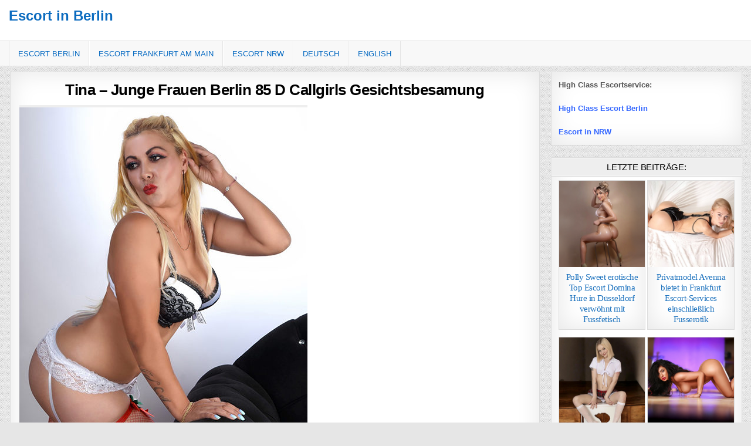

--- FILE ---
content_type: text/html; charset=UTF-8
request_url: https://www.escortin-berlin.com/junge-frauen-berlin-85-d-callgirls-gesichtsbesamung/
body_size: 12695
content:
<!DOCTYPE html>
<html lang="de-DE" class="no-js">
<head>
<meta charset="UTF-8">
<meta name="viewport" content="width=device-width, initial-scale=1, maximum-scale=1">

<!-- Suchmaschinen-Optimierung durch Rank Math PRO - https://rankmath.com/ -->
<title>Tina - Junge Frauen Berlin 85 D Callgirls Gesichtsbesamung - Escort in Berlin</title>
<meta name="description" content="Top Callgirls stellen sich hier vor. Escort Model - Tina - Junge Frauen Berlin 85 D Callgirls Gesichtsbesamung. Bestellen Sie sich in Berlin ein Sex"/>
<meta name="robots" content="follow, index, max-snippet:-1, max-video-preview:-1, max-image-preview:large"/>
<link rel="canonical" href="https://www.escortin-berlin.com/junge-frauen-berlin-85-d-callgirls-gesichtsbesamung/" />
<!-- /Rank Math WordPress SEO Plugin -->

<style id='wp-img-auto-sizes-contain-inline-css' type='text/css'>
img:is([sizes=auto i],[sizes^="auto," i]){contain-intrinsic-size:3000px 1500px}
/*# sourceURL=wp-img-auto-sizes-contain-inline-css */
</style>
<link rel='stylesheet' id='wpml-legacy-horizontal-list-0-css' href='https://www.escortin-berlin.com/wp-content/plugins/sitepress-multilingual-cms/templates/language-switchers/legacy-list-horizontal/style.min.css?ver=1' type='text/css' media='all' />
<style id='wpml-legacy-horizontal-list-0-inline-css' type='text/css'>
.wpml-ls-statics-shortcode_actions, .wpml-ls-statics-shortcode_actions .wpml-ls-sub-menu, .wpml-ls-statics-shortcode_actions a {border-color:#cdcdcd;}.wpml-ls-statics-shortcode_actions a, .wpml-ls-statics-shortcode_actions .wpml-ls-sub-menu a, .wpml-ls-statics-shortcode_actions .wpml-ls-sub-menu a:link, .wpml-ls-statics-shortcode_actions li:not(.wpml-ls-current-language) .wpml-ls-link, .wpml-ls-statics-shortcode_actions li:not(.wpml-ls-current-language) .wpml-ls-link:link {color:#444444;background-color:#ffffff;}.wpml-ls-statics-shortcode_actions .wpml-ls-sub-menu a:hover,.wpml-ls-statics-shortcode_actions .wpml-ls-sub-menu a:focus, .wpml-ls-statics-shortcode_actions .wpml-ls-sub-menu a:link:hover, .wpml-ls-statics-shortcode_actions .wpml-ls-sub-menu a:link:focus {color:#000000;background-color:#eeeeee;}.wpml-ls-statics-shortcode_actions .wpml-ls-current-language > a {color:#444444;background-color:#ffffff;}.wpml-ls-statics-shortcode_actions .wpml-ls-current-language:hover>a, .wpml-ls-statics-shortcode_actions .wpml-ls-current-language>a:focus {color:#000000;background-color:#eeeeee;}
/*# sourceURL=wpml-legacy-horizontal-list-0-inline-css */
</style>
<link rel='stylesheet' id='wpml-menu-item-0-css' href='https://www.escortin-berlin.com/wp-content/plugins/sitepress-multilingual-cms/templates/language-switchers/menu-item/style.min.css?ver=1' type='text/css' media='all' />
<link rel='stylesheet' id='cutewp-maincss-css' href='https://www.escortin-berlin.com/wp-content/themes/cutewp-pro/style.css' type='text/css' media='all' />
<link rel='stylesheet' id='font-awesome-css' href='https://www.escortin-berlin.com/wp-content/themes/cutewp-pro/assets/css/font-awesome.min.css' type='text/css' media='all' />
<script type="text/javascript" src="https://www.escortin-berlin.com/wp-includes/js/jquery/jquery.min.js?ver=3.7.1" id="jquery-core-js"></script>
<script type="text/javascript" src="https://www.escortin-berlin.com/wp-includes/js/jquery/jquery-migrate.min.js?ver=3.4.1" id="jquery-migrate-js"></script>
<script type="text/javascript" src="https://www.escortin-berlin.com/wp-content/plugins/wp-hide-post/public/js/wp-hide-post-public.js?ver=2.0.10" id="wp-hide-post-js"></script>
<link rel="EditURI" type="application/rsd+xml" title="RSD" href="https://www.escortin-berlin.com/xmlrpc.php?rsd" />
<link rel='shortlink' href='https://www.escortin-berlin.com/?p=19718' />
<meta name="generator" content="WPML ver:4.8.6 stt:1,3;" />
    <style type="text/css">
    body{font-family:;font-size:13px;font-weight:;font-style:;line-height:;}

    h1{font-size:;font-weight:;font-style:;}
    h2{font-size:;font-weight:;font-style:;}
    h3{font-size:;font-weight:;font-style:;}
    h4{font-size:;font-weight:;font-style:;}
    h5{font-size:;font-weight:;font-style:;}
    h6{font-size:;font-weight:;font-style:;}
    h1,h2,h3,h4,h5,h6{font-family:Arial,"Helvetica Neue",Helvetica,sans-serif;line-height:;}

    .cutewp-secondary-nav-menu a{font-family:;font-size:;font-weight:;font-style:;}

    .cutewp-site-title{font-family:Arial,"Helvetica Neue",Helvetica,sans-serif;font-size:;font-weight:;font-style:;line-height: !important;}
    .cutewp-site-description{font-family:;font-size:;font-weight:;font-style:;line-height: !important;}

    .cutewp-nav-primary-menu a{font-family:;font-size:;font-weight:;font-style:;}

    .cutewp-trending-news{font-family:;font-size:;font-weight:;font-style:normal;}

    .entry-title{font-family:Arial,"Helvetica Neue",Helvetica,sans-serif;font-size:;font-weight:;font-style:;line-height:;}

    .cutewp-posts-heading,.cutewp-sidebar-widget-areas .widget .cutewp-widget-title,.cutewp-featured-posts-area .widget .cutewp-widget-title{font-family:;font-size:;font-weight:;font-style:;line-height:;}

    #cutewp-footer-blocks .widget .cutewp-widget-title{font-family:;font-size:;font-weight:;font-style:;line-height:;}

    .cutewp-list-post .cutewp-list-post-title{font-family:;font-size:;font-weight:;font-style:;line-height:;}

    .cutewp-related-posts-wrap h4,.cutewp-grid-post .cutewp-grid-post-title{font-family:'Cairo';font-size:15px;font-weight:;font-style:;line-height:;}

    .cutewp-grid-post-categories a{font-family:;font-size:;font-weight:;font-style:;}

    .cutewp-entry-meta-single,.cutewp-list-post-footer,.cutewp-grid-post-footer{font-family:;font-size:;font-weight:;font-style:;}
    </style>
        <style type="text/css">
        
        body,button,input,select,textarea{color:#555555}
            a{color:#666666}
            a:hover{color:#000000}
        
                    
                .cutewp-secondary-nav-menu a{color:#666666}
    @media only screen and (max-width: 1112px) {
    .cutewp-secondary-nav-menu.cutewp-secondary-responsive-menu > .menu-item-has-children:before,.cutewp-secondary-nav-menu.cutewp-secondary-responsive-menu > .page_item_has_children:before{color:#666666}
    .cutewp-secondary-nav-menu.cutewp-secondary-responsive-menu .cutewp-secondary-menu-open.menu-item-has-children:before,.cutewp-secondary-nav-menu.cutewp-secondary-responsive-menu .cutewp-secondary-menu-open.page_item_has_children:before{color:#666666}
    }
            .cutewp-secondary-nav-menu a:hover,.cutewp-secondary-nav-menu .current-menu-item > a,.cutewp-secondary-nav-menu .sub-menu .current-menu-item > a:hover,.cutewp-secondary-nav-menu .current_page_item > a,.cutewp-secondary-nav-menu .children .current_page_item > a:hover{color:#000000}
    .cutewp-secondary-nav-menu .sub-menu .current-menu-item > a,.cutewp-secondary-nav-menu .children .current_page_item > a{color:#000000}
                        .cutewp-secondary-responsive-menu-icon::before{color: #000000}
    
    
        .cutewp-nav-primary{background:#f8f8f8}
            .cutewp-nav-primary{border-top:1px solid #e5e5e5}
            .cutewp-nav-primary{border-bottom:1px solid #dddddd}
            .cutewp-nav-primary-menu a{color:#0066bf}
    @media only screen and (max-width: 1112px) {
    .cutewp-nav-primary-menu.cutewp-primary-responsive-menu > .menu-item-has-children:before,.cutewp-nav-primary-menu.cutewp-primary-responsive-menu > .page_item_has_children:before{color:#0066bf}
    .cutewp-nav-primary-menu.cutewp-primary-responsive-menu .cutewp-primary-menu-open.menu-item-has-children:before,.cutewp-nav-primary-menu.cutewp-primary-responsive-menu .cutewp-primary-menu-open.page_item_has_children:before{color:#0066bf}
    }
                .cutewp-nav-primary-menu a:hover,.cutewp-nav-primary-menu .current-menu-item > a,.cutewp-nav-primary-menu .sub-menu .current-menu-item > a:hover,.cutewp-nav-primary-menu .current_page_item > a,.cutewp-nav-primary-menu .children .current_page_item > a:hover{color:#7c7c7c}
    .cutewp-nav-primary-menu .sub-menu .current-menu-item > a,.cutewp-nav-primary-menu .children .current_page_item > a{color:#7c7c7c}
                .cutewp-nav-primary-menu .sub-menu,.cutewp-nav-primary-menu .children{background:#f5f5f5}
                .cutewp-nav-primary-menu .sub-menu a,.cutewp-nav-primary-menu .children a{border:1px solid #e5e5e5;border-top:none;}
    .cutewp-nav-primary-menu .sub-menu li:first-child a,.cutewp-nav-primary-menu .children li:first-child a{border-top:1px solid #e5e5e5;}
    .cutewp-nav-primary-menu > li > a{border-right:1px solid #e5e5e5;}
    .cutewp-nav-primary-menu > li:first-child > a{border-left:1px solid #e5e5e5;}
            .cutewp-primary-responsive-menu-icon::before{color: #000000}
    
        .cutewp-bottom-social-bar{background: #222222;}
    
                .cutewp-trending-news-title{background: #333333;}
    span.cutewp-trending-news-item-date{background: #333333;}
            
        
                                .cutewp-grid-post .cutewp-grid-post-title,.cutewp-grid-post .cutewp-grid-post-title a{color:#1e73be !important;}
        
        
                
                            
                
            
                
                                    
            
            </style>
        <style type="text/css">
            .cutewp-site-title, .cutewp-site-title a, .cutewp-site-description {color: #0b6bbf;}
        </style>
    <style type="text/css" id="custom-background-css">
body.custom-background { background-image: url("https://www.escortin-berlin.com/wp-content/themes/cutewp-pro/assets/images/background.png"); background-position: left top; background-size: auto; background-repeat: repeat; background-attachment: fixed; }
</style>
	    <style id="hover-dropdown-safari-fix">
      /* Basierend auf: nav .menu > li > .sub-menu */
      nav .menu > li { position: relative; }

      nav .menu > li > .sub-menu{
        position: absolute;
        left: 0;
        top: 100%;
        opacity: 0;
        visibility: hidden;
        transform: translateY(8px);
        transition: opacity .15s ease, transform .15s ease, visibility 0s linear .15s;
        z-index: 9999;
        pointer-events: none; /* verhindert Hover-Lücken in Safari */
        -webkit-backface-visibility: hidden;
        will-change: opacity, transform;
      }

      /* Anzeigen per Hover, Tastatur und via JS-Fallback (.is-open) */
      nav .menu > li:hover > .sub-menu,
      nav .menu > li:focus-within > .sub-menu,
      nav .menu > li.is-open > .sub-menu{
        opacity: 1;
        visibility: visible;
        transform: translateY(0);
        transition-delay: 0s;
        pointer-events: auto;
      }

      /* Nichts abschneiden */
      nav,
      nav .menu{ overflow: visible !important; }

      /* Hauptlinks über dem Dropdown halten (gegen Flicker) */
      nav .menu > li > a{ position: relative; z-index: 10000; }

      /* Safari Stacking/Flicker minimieren */
      nav .sub-menu{ transform: translateZ(0); }
    </style>
    		<style type="text/css" id="wp-custom-css">
			/* Menü-Lücke zwischen Hauptmenü und Dropdown reduzieren */
.cutewp-nav-primary-menu > li:hover > .sub-menu {
  top: 100%;
  margin-top: -1px;  /* falls nötig, auf -2px erhöhen */
}

.cutewp-nav-primary-menu > li > a {
  padding-bottom: 14px; /* ggf. anpassen, z.B. 13px oder 15px */
}

/* Schatten oder Linie unter dem Menü entfernen */
.cutewp-nav-primary {
  box-shadow: none;
  border-bottom: none;
}



html, body, .site, .wrapper, #page {
    opacity: 1 !important;
    transition: none !important;
    animation: none !important;
}



.sidebar-posts-grid {
    display: grid;
    grid-template-columns: repeat(2, 1fr);
    gap: 10px;
}

.sidebar-post-item img {
    width: 100%;
    height: auto;
    display: block;
}

.sidebar-post-title {
    font-size: inherit;
    font-family: inherit;
    font-weight: inherit;
    color: inherit;
    line-height: inherit;
    margin-top: 5px;
}
		</style>
		<meta name="generator" content="WP Rocket 3.20.2" data-wpr-features="wpr_desktop" /></head>

<body class="wp-singular post-template-default single single-post postid-19718 single-format-standard custom-background wp-theme-cutewp-pro cutewp-animated cutewp-fadein cutewp-group-blog cutewp-layout-c-s1 cutewp-no-bottom-widgets" id="cutewp-site-body" itemscope="itemscope" itemtype="http://schema.org/WebPage">



<div data-rocket-location-hash="0519706dfb8d33bfdbc451be80c6e355" class="cutewp-container" id="cutewp-header" itemscope="itemscope" itemtype="http://schema.org/WPHeader" role="banner">
<div data-rocket-location-hash="2ce48de727da9cde00b793b48d6f10e2" class="cutewp-head-content clearfix" id="cutewp-head-content">


<div data-rocket-location-hash="b04c642ff3502f93e083848c0e45c6ed" class="cutewp-outer-wrapper">
<div class="cutewp-header-inside clearfix">

<div id="cutewp-logo">
    <div class="site-branding">
      <h1 class="cutewp-site-title"><a href="https://www.escortin-berlin.com/" rel="home">Escort in Berlin</a></h1>
      <p class="cutewp-site-description"></p>
    </div>
</div><!--/#cutewp-logo -->

<div class="cutewp-header-banner">
</div><!--/.cutewp-header-banner -->

</div>
</div>

</div><!--/#cutewp-head-content -->
</div><!--/#cutewp-header -->

<div data-rocket-location-hash="f8bc5a3fb4faa97e973e1aad93fbdbf3" class="cutewp-container cutewp-primary-menu-container clearfix">
<div data-rocket-location-hash="2dfb514ec8e5549154cf7d43a921c0a7" class="cutewp-primary-menu-container-inside clearfix">
<nav class="cutewp-nav-primary" id="cutewp-primary-navigation" itemscope="itemscope" itemtype="http://schema.org/SiteNavigationElement" role="navigation">
<div data-rocket-location-hash="3fb8bd183591b650fa575dfef4a7605c" class="cutewp-outer-wrapper">
<div class="menu-hauptnavi-container"><ul id="cutewp-menu-primary-navigation" class="cutewp-nav-primary-menu cutewp-menu-primary"><li id="menu-item-7858" class="menu-item menu-item-type-custom menu-item-object-custom menu-item-home menu-item-7858"><a href="https://www.escortin-berlin.com">Escort Berlin</a></li>
<li id="menu-item-59786" class="menu-item menu-item-type-taxonomy menu-item-object-category menu-item-59786"><a href="https://www.escortin-berlin.com/category/frankfurt/">Escort Frankfurt am Main</a></li>
<li id="menu-item-59785" class="menu-item menu-item-type-taxonomy menu-item-object-category menu-item-has-children menu-item-59785"><a href="https://www.escortin-berlin.com/category/nrw/">Escort NRW</a>
<ul class="sub-menu">
	<li id="menu-item-59770" class="menu-item menu-item-type-taxonomy menu-item-object-category menu-item-59770"><a href="https://www.escortin-berlin.com/category/bochum/" title="Callgirls in BOCHUM">BOCHUM</a></li>
	<li id="menu-item-59771" class="menu-item menu-item-type-taxonomy menu-item-object-category menu-item-59771"><a href="https://www.escortin-berlin.com/category/bonn/" title="Callgirls in BONN">BONN</a></li>
	<li id="menu-item-59772" class="menu-item menu-item-type-taxonomy menu-item-object-category menu-item-59772"><a href="https://www.escortin-berlin.com/category/dortmund/" title="Callgirls in DORTMUND">DORTMUND</a></li>
	<li id="menu-item-59773" class="menu-item menu-item-type-taxonomy menu-item-object-category menu-item-59773"><a href="https://www.escortin-berlin.com/category/duisburg/" title="Callgirls in DUISBURG">DUISBURG</a></li>
	<li id="menu-item-59774" class="menu-item menu-item-type-taxonomy menu-item-object-category menu-item-59774"><a href="https://www.escortin-berlin.com/category/duesseldorf/" title="Callgirls in DÜSSELDORF">DÜSSELDORF</a></li>
	<li id="menu-item-59775" class="menu-item menu-item-type-taxonomy menu-item-object-category menu-item-59775"><a href="https://www.escortin-berlin.com/category/essen/" title="Callgirls in ESSEN">ESSEN</a></li>
	<li id="menu-item-59776" class="menu-item menu-item-type-taxonomy menu-item-object-category menu-item-59776"><a href="https://www.escortin-berlin.com/category/gelsenkirchen/" title="Callgirls in GELSENKIRCHEN">GELSENKIRCHEN</a></li>
	<li id="menu-item-59777" class="menu-item menu-item-type-taxonomy menu-item-object-category menu-item-59777"><a href="https://www.escortin-berlin.com/category/hagen/" title="Callgirls in HAGEN">HAGEN</a></li>
	<li id="menu-item-59778" class="menu-item menu-item-type-taxonomy menu-item-object-category menu-item-59778"><a href="https://www.escortin-berlin.com/category/koeln/" title="Callgirls in KÖLN">KÖLN</a></li>
	<li id="menu-item-59779" class="menu-item menu-item-type-taxonomy menu-item-object-category menu-item-59779"><a href="https://www.escortin-berlin.com/category/krefeld/" title="Callgirls in KREFELD">KREFELD</a></li>
	<li id="menu-item-59780" class="menu-item menu-item-type-taxonomy menu-item-object-category menu-item-59780"><a href="https://www.escortin-berlin.com/category/leverkusen/" title="Callgirls in LEVERKUSEN">LEVERKUSEN</a></li>
	<li id="menu-item-59781" class="menu-item menu-item-type-taxonomy menu-item-object-category menu-item-59781"><a href="https://www.escortin-berlin.com/category/moenchengladbach/" title="Callgirls in MÖNCHENGLADBACH">MÖNCHENGLADBACH</a></li>
	<li id="menu-item-59782" class="menu-item menu-item-type-taxonomy menu-item-object-category menu-item-59782"><a href="https://www.escortin-berlin.com/category/muelheim/" title="Callgirls in MÜLHEIM">MÜLHEIM</a></li>
	<li id="menu-item-59783" class="menu-item menu-item-type-taxonomy menu-item-object-category menu-item-59783"><a href="https://www.escortin-berlin.com/category/oberhausen/" title="Callgirls in OBERHAUSEN">OBERHAUSEN</a></li>
	<li id="menu-item-59784" class="menu-item menu-item-type-taxonomy menu-item-object-category menu-item-59784"><a href="https://www.escortin-berlin.com/category/wuppertal/" title="Callgirls in WUPPERTAL">WUPPERTAL</a></li>
</ul>
</li>
<li id="menu-item-wpml-ls-237-de" class="menu-item-language menu-item-language-current menu-item wpml-ls-slot-237 wpml-ls-item wpml-ls-item-de wpml-ls-current-language wpml-ls-menu-item wpml-ls-first-item menu-item-type-wpml_ls_menu_item menu-item-object-wpml_ls_menu_item menu-item-wpml-ls-237-de"><a href="https://www.escortin-berlin.com/junge-frauen-berlin-85-d-callgirls-gesichtsbesamung/" role="menuitem"><span class="wpml-ls-native" lang="de">Deutsch</span></a></li>
<li id="menu-item-wpml-ls-237-en" class="menu-item-language menu-item wpml-ls-slot-237 wpml-ls-item wpml-ls-item-en wpml-ls-menu-item wpml-ls-last-item menu-item-type-wpml_ls_menu_item menu-item-object-wpml_ls_menu_item menu-item-wpml-ls-237-en"><a href="https://www.escortin-berlin.com/en/young-women-berlin-85-d-call-girls-facial-insemination/" title="Zu English wechseln" aria-label="Zu English wechseln" role="menuitem"><span class="wpml-ls-native" lang="en">English</span></a></li>
</ul></div>
</div>
</nav>
<div data-rocket-location-hash="1636c0e12ef862e6f4905fd3f192814a" id="cutewp-search-overlay-wrap" class="cutewp-search-overlay">
  <span class="cutewp-search-closebtn" title="Close Search">&#xD7;</span>
  <div class="cutewp-search-overlay-content">
    
<form role="search" method="get" class="cutewp-search-form" action="https://www.escortin-berlin.com/">
<label>
    <span class="screen-reader-text">Search for:</span>
    <input type="search" class="cutewp-search-field" placeholder="Search &hellip;" value="" name="s" />
</label>
<input type="submit" class="cutewp-search-submit" value="Search" />
</form>  </div>
</div>
</div>
</div>

<div data-rocket-location-hash="f84f540fd428bdc2852e06076349ac8a" class="cutewp-outer-wrapper">


</div>

<div data-rocket-location-hash="5e66968d0c301e21872b454aeceea0ff" class="cutewp-outer-wrapper">
<div data-rocket-location-hash="326aa4170e3e913a63481d540217efc7" class="cutewp-container clearfix" id="cutewp-wrapper">
<div data-rocket-location-hash="1001a5b61ff99cac291c4308958ba078" class="cutewp-content-wrapper clearfix" id="cutewp-content-wrapper">
<div class="cutewp-main-wrapper clearfix" id="cutewp-main-wrapper" itemscope="itemscope" itemtype="http://schema.org/Blog" role="main">
<div class="theiaStickySidebar">
<div class="cutewp-main-wrapper-inside clearfix">




<div class="cutewp-posts-wrapper" id="cutewp-posts-wrapper">


    
<article id="post-19718" class="cutewp-post-singular cutewp-box post-19718 post type-post status-publish format-standard has-post-thumbnail hentry category-affaere category-alle-staedte category-berlin category-frau category-fusserotik category-girls category-ladie category-leidenschaft category-lust category-massage category-oel-massage category-strip wpcat-506-id wpcat-1-id wpcat-909-id wpcat-349-id wpcat-484-id wpcat-389-id wpcat-494-id wpcat-354-id wpcat-372-id wpcat-421-id wpcat-542-id wpcat-450-id">

    <header class="entry-header">
        
        <h1 class="post-title entry-title"><a href="https://www.escortin-berlin.com/junge-frauen-berlin-85-d-callgirls-gesichtsbesamung/" rel="bookmark">Tina &#8211; Junge Frauen Berlin 85 D Callgirls Gesichtsbesamung</a></h1>
                </header><!-- .entry-header -->

    <div class="entry-content clearfix">
            <figure id="attachment_19720" aria-describedby="caption-attachment-19720" style="width: 491px" class="wp-caption alignnone"><img fetchpriority="high" decoding="async" class="wp-image-19720 size-full" title="Tina - Junge Frauen Berlin 85 D Callgirls Gesichtsbesamung" src="https://www.escortin-berlin.com/wp-content/uploads/Tina-Berlin-200909-f-e1599750038720.jpg" alt="Tina - Junge Frauen Berlin 85 D Callgirls Gesichtsbesamung" width="491" height="673" /><figcaption id="caption-attachment-19720" class="wp-caption-text">Tina &#8211; Junge Frauen Berlin 85 D Callgirls Gesichtsbesamung</figcaption></figure>
<p>Nimm mich und begehre mich. Ich schnappe Dich und nehme Dich mit in meine schöne Escort Welt, Du wirst einfach nur staunen wie schön es dort ist. Keine Arbeit, nur Vergnügen, Leidenschaft und Lust. Je nach Bedarf kannst Du mich für viele Stunden buchen, mich und meine Liebeskünste. Ich kann alles, was Du magst, sei Dein Wunsch auch noch so ausgefallen. Da ich meine Escort Arbeit liebe, treibe ich es gern mit Dir. Ich werde Dich verzaubern und Dich lieben, solange Du willst.</p>
<p>WhatsApp:<a href="https://wa.me/+491788420859" target="_blank" rel="noopener"> 0151 24 83 17 45</a></p>
<p><strong>Tel.: <a href="tel:+491788420859">0151 24 83 17 45</a></strong></p>
<p><span style="color: #0000ff;"><strong><a href="https://www.escort--berlin.com" target="_blank" rel="noopener noreferrer"><span style="color: #0000ff;">www.escort&#8211;berlin.com</span></a></strong></span></p>
<h5><span style="color: #ff0000;"><strong>Beschreibung</strong></span></h5>
<p>Alter: 22<br />
BH-Größe: 85 D<br />
Konfektion: 36<br />
Grösse: 165<br />
Haarfarbe: Blond<br />
Behaarung: Unbehaart<br />
Herkunft: Ungarn<br />
Spricht: Deutsch und Englisch</p>
<p><span style="color: #ff0000;"><strong>Service gegen Aufpreis<br />
</strong></span><br />
Natursekt: 10 €<br />
Vibratorspiele (aktiv): 10 €<br />
Vibratorspiele (passiv): 10 €<br />
Lesbische Spiele: 20 €<br />
Striptease: 10 €<br />
Spezielle Öl-Massage: 15 €<br />
Körperbesamung: 10 €<br />
Gesichtsbesamung: 20 €<br />
Männerüberschuss je 30 min. 1 Mann: 60 €<br />
Zungenküsse bei Sympathie: 10 €<br />
Fusserotik: 10 €<br />
Lack/Leder: 10 €<br />
Latex/Gummi: 10 €<br />
Umschnalldildo: 10 €</p>
    </div><!-- .entry-content -->

    <footer class="entry-footer">
                    </footer><!-- .entry-footer -->

    
    
</article>
    
	<nav class="navigation post-navigation" aria-label="Beiträge">
		<h2 class="screen-reader-text">Beitrags-Navigation</h2>
		<div class="nav-links"><div class="nav-previous"><a href="https://www.escortin-berlin.com/freizeithuren-berlin-24-jahre-affaere-natursekt/" rel="prev">&larr; Liljana &#8211; Freizeithuren Berlin 24 Jahre Affäre Natursekt</a></div><div class="nav-next"><a href="https://www.escortin-berlin.com/blondine-frankfurt-85-d-traumfrau-anal/" rel="next">Nadine &#8211; Blondine Frankfurt 85 D Traumfrau Anal &rarr;</a></div></div>
	</nav>
    <div class="cutewp-featured-posts-area clearfix">
        </div>

    
<div class="clear"></div>

</div><!--/#cutewp-posts-wrapper -->




</div>
</div>
</div><!-- /#cutewp-main-wrapper -->




<div class="cutewp-sidebar-one-wrapper cutewp-sidebar-widget-areas clearfix" id="cutewp-sidebar-one-wrapper" itemscope="itemscope" itemtype="http://schema.org/WPSideBar" role="complementary">
<div class="theiaStickySidebar">
<div class="cutewp-sidebar-one-wrapper-inside clearfix">

<div id="custom_html-2" class="widget_text cutewp-side-widget cutewp-box widget widget_custom_html"><div class="textwidget custom-html-widget"><strong>High Class Escortservice:</strong>
<br><br>
<a href="https://www.topescortmodelle.com/"><span style="color: #3366ff;"><strong>High Class Escort Berlin</strong></span></a>
<br><br>
<a href="https://www.nrwescortmodelle.com/"><span style="color: #3366ff;"><strong>Escort in NRW</strong></span></a>
</div></div><div id="cutewp-featured-posts-widget-two-id-2" class="cutewp-side-widget cutewp-box widget cutewp-featured-posts-widget-two"><h2 class="cutewp-widget-title"><span>Letzte Beiträge:</span></h2>
        <div class="cutewp-grid-posts">
        <div class="cutewp-col-sizer cutewp-2-col-sizer"></div>
        <div class="cutewp-col-gutter cutewp-2-col-gutter"></div>
                <div class="cutewp-grid-post cutewp-2-col">
        <div class="cutewp-grid-post-inside">

                                    <div class="cutewp-grid-post-thumbnail">
                <a href="https://www.escortin-berlin.com/polly-sweet-erotische-top-escort-domina-hure-in-duesseldorf-verwoehnt-mit-fussfetisch/" title="Polly Sweet erotische Top Escort Domina Hure in Düsseldorf verwöhnt mit Fussfetisch"><img width="300" height="300" src="https://www.escortin-berlin.com/wp-content/uploads/Polly-Sweet-erotische-Top-Escort-Domina-Hure-in-Duesseldorf-verwoehnt-mit-Fussfetisch.jpg" class="cutewp-grid-post-thumbnail-img wp-post-image" alt="Polly Sweet erotische Top Escort Domina Hure in Düsseldorf verwöhnt mit Fussfetisch" title="Polly Sweet erotische Top Escort Domina Hure in Düsseldorf verwöhnt mit Fussfetisch" decoding="async" loading="lazy" srcset="https://www.escortin-berlin.com/wp-content/uploads/Polly-Sweet-erotische-Top-Escort-Domina-Hure-in-Duesseldorf-verwoehnt-mit-Fussfetisch.jpg 300w, https://www.escortin-berlin.com/wp-content/uploads/Polly-Sweet-erotische-Top-Escort-Domina-Hure-in-Duesseldorf-verwoehnt-mit-Fussfetisch-150x150.jpg 150w, https://www.escortin-berlin.com/wp-content/uploads/Polly-Sweet-erotische-Top-Escort-Domina-Hure-in-Duesseldorf-verwoehnt-mit-Fussfetisch-100x100.jpg 100w" sizes="auto, (max-width: 300px) 100vw, 300px" /></a>
                                            </div>
                        
            <div class="cutewp-grid-post-details">
            <h3 class="cutewp-grid-post-title"><a href="https://www.escortin-berlin.com/polly-sweet-erotische-top-escort-domina-hure-in-duesseldorf-verwoehnt-mit-fussfetisch/" rel="bookmark" title="Polly Sweet erotische Top Escort Domina Hure in Düsseldorf verwöhnt mit Fussfetisch">Polly Sweet erotische Top Escort Domina Hure in Düsseldorf verwöhnt mit Fussfetisch</a></h3>
                                    </div>

        </div>
        </div>
                <div class="cutewp-grid-post cutewp-2-col">
        <div class="cutewp-grid-post-inside">

                                    <div class="cutewp-grid-post-thumbnail">
                <a href="https://www.escortin-berlin.com/privatmodel-avenna-bietet-in-frankfurt-escort-services-einschliesslich-fusserotik/" title="Privatmodel Avenna bietet in Frankfurt Escort-Services einschließlich Fusserotik"><img width="300" height="300" src="https://www.escortin-berlin.com/wp-content/uploads/Privatmodel-Avenna-bietet-in-Frankfurt-Escort-Services-einschliesslich-Fusserotik.jpg" class="cutewp-grid-post-thumbnail-img wp-post-image" alt="Privatmodel Avenna bietet in Frankfurt Escort-Services einschließlich Fusserotik" title="Privatmodel Avenna bietet in Frankfurt Escort-Services einschließlich Fusserotik" decoding="async" loading="lazy" srcset="https://www.escortin-berlin.com/wp-content/uploads/Privatmodel-Avenna-bietet-in-Frankfurt-Escort-Services-einschliesslich-Fusserotik.jpg 300w, https://www.escortin-berlin.com/wp-content/uploads/Privatmodel-Avenna-bietet-in-Frankfurt-Escort-Services-einschliesslich-Fusserotik-150x150.jpg 150w, https://www.escortin-berlin.com/wp-content/uploads/Privatmodel-Avenna-bietet-in-Frankfurt-Escort-Services-einschliesslich-Fusserotik-100x100.jpg 100w" sizes="auto, (max-width: 300px) 100vw, 300px" /></a>
                                            </div>
                        
            <div class="cutewp-grid-post-details">
            <h3 class="cutewp-grid-post-title"><a href="https://www.escortin-berlin.com/privatmodel-avenna-bietet-in-frankfurt-escort-services-einschliesslich-fusserotik/" rel="bookmark" title="Privatmodel Avenna bietet in Frankfurt Escort-Services einschließlich Fusserotik">Privatmodel Avenna bietet in Frankfurt Escort-Services einschließlich Fusserotik</a></h3>
                                    </div>

        </div>
        </div>
                <div class="cutewp-grid-post cutewp-2-col">
        <div class="cutewp-grid-post-inside">

                                    <div class="cutewp-grid-post-thumbnail">
                <a href="https://www.escortin-berlin.com/blonde-escort-mieha-spielt-in-bonn-high-class-rollenspiele-spezial/" title="Blonde Escort Mieha spielt in Bonn High Class Rollenspiele Spezial"><img width="300" height="300" src="https://www.escortin-berlin.com/wp-content/uploads/Blonde-Escort-Mieha-spielt-in-Bonn-High-Class-Rollenspiele-Spezial.jpg" class="cutewp-grid-post-thumbnail-img wp-post-image" alt="Blonde Escort Mieha spielt in Bonn High Class Rollenspiele Spezial" title="Blonde Escort Mieha spielt in Bonn High Class Rollenspiele Spezial" decoding="async" loading="lazy" srcset="https://www.escortin-berlin.com/wp-content/uploads/Blonde-Escort-Mieha-spielt-in-Bonn-High-Class-Rollenspiele-Spezial.jpg 300w, https://www.escortin-berlin.com/wp-content/uploads/Blonde-Escort-Mieha-spielt-in-Bonn-High-Class-Rollenspiele-Spezial-150x150.jpg 150w, https://www.escortin-berlin.com/wp-content/uploads/Blonde-Escort-Mieha-spielt-in-Bonn-High-Class-Rollenspiele-Spezial-100x100.jpg 100w" sizes="auto, (max-width: 300px) 100vw, 300px" /></a>
                                            </div>
                        
            <div class="cutewp-grid-post-details">
            <h3 class="cutewp-grid-post-title"><a href="https://www.escortin-berlin.com/blonde-escort-mieha-spielt-in-bonn-high-class-rollenspiele-spezial/" rel="bookmark" title="Blonde Escort Mieha spielt in Bonn High Class Rollenspiele Spezial">Blonde Escort Mieha spielt in Bonn High Class Rollenspiele Spezial</a></h3>
                                    </div>

        </div>
        </div>
                <div class="cutewp-grid-post cutewp-2-col">
        <div class="cutewp-grid-post-inside">

                                    <div class="cutewp-grid-post-thumbnail">
                <a href="https://www.escortin-berlin.com/vip-escort-model-selena-verbindet-in-berlin-striptease-mit-sex/" title="VIP Escort Model Selena verbindet in Berlin Striptease mit Sex"><img width="300" height="300" src="https://www.escortin-berlin.com/wp-content/uploads/VIP-Escort-Model-Selena-verbindet-in-Berlin-Striptease-mit-Sex.jpg" class="cutewp-grid-post-thumbnail-img wp-post-image" alt="VIP Escort Model Selena verbindet in Berlin Striptease mit Sex" title="VIP Escort Model Selena verbindet in Berlin Striptease mit Sex" decoding="async" loading="lazy" srcset="https://www.escortin-berlin.com/wp-content/uploads/VIP-Escort-Model-Selena-verbindet-in-Berlin-Striptease-mit-Sex.jpg 300w, https://www.escortin-berlin.com/wp-content/uploads/VIP-Escort-Model-Selena-verbindet-in-Berlin-Striptease-mit-Sex-150x150.jpg 150w, https://www.escortin-berlin.com/wp-content/uploads/VIP-Escort-Model-Selena-verbindet-in-Berlin-Striptease-mit-Sex-100x100.jpg 100w" sizes="auto, (max-width: 300px) 100vw, 300px" /></a>
                                            </div>
                        
            <div class="cutewp-grid-post-details">
            <h3 class="cutewp-grid-post-title"><a href="https://www.escortin-berlin.com/vip-escort-model-selena-verbindet-in-berlin-striptease-mit-sex/" rel="bookmark" title="VIP Escort Model Selena verbindet in Berlin Striptease mit Sex">VIP Escort Model Selena verbindet in Berlin Striptease mit Sex</a></h3>
                                    </div>

        </div>
        </div>
                <div class="cutewp-grid-post cutewp-2-col">
        <div class="cutewp-grid-post-inside">

                                    <div class="cutewp-grid-post-thumbnail">
                <a href="https://www.escortin-berlin.com/berlin-high-class-escort-model-bianca-wartet-mit-ihrem-strumpfhalter-auf-sex-dates/" title="Berlin High Class Escort Model Bianca wartet mit ihrem Strumpfhalter auf Sex Dates"><img width="300" height="300" src="https://www.escortin-berlin.com/wp-content/uploads/Berlin-High-Class-Escort-Model-Bianca-wartet-mit-ihrem-Strumpfhalter-auf-Sex-Dates.jpg" class="cutewp-grid-post-thumbnail-img wp-post-image" alt="Berlin High Class Escort Model Bianca wartet mit ihrem Strumpfhalter auf Sex Dates" title="Berlin High Class Escort Model Bianca wartet mit ihrem Strumpfhalter auf Sex Dates" decoding="async" loading="lazy" srcset="https://www.escortin-berlin.com/wp-content/uploads/Berlin-High-Class-Escort-Model-Bianca-wartet-mit-ihrem-Strumpfhalter-auf-Sex-Dates.jpg 300w, https://www.escortin-berlin.com/wp-content/uploads/Berlin-High-Class-Escort-Model-Bianca-wartet-mit-ihrem-Strumpfhalter-auf-Sex-Dates-150x150.jpg 150w, https://www.escortin-berlin.com/wp-content/uploads/Berlin-High-Class-Escort-Model-Bianca-wartet-mit-ihrem-Strumpfhalter-auf-Sex-Dates-100x100.jpg 100w" sizes="auto, (max-width: 300px) 100vw, 300px" /></a>
                                            </div>
                        
            <div class="cutewp-grid-post-details">
            <h3 class="cutewp-grid-post-title"><a href="https://www.escortin-berlin.com/berlin-high-class-escort-model-bianca-wartet-mit-ihrem-strumpfhalter-auf-sex-dates/" rel="bookmark" title="Berlin High Class Escort Model Bianca wartet mit ihrem Strumpfhalter auf Sex Dates">Berlin High Class Escort Model Bianca wartet mit ihrem Strumpfhalter auf Sex Dates</a></h3>
                                    </div>

        </div>
        </div>
                <div class="cutewp-grid-post cutewp-2-col">
        <div class="cutewp-grid-post-inside">

                                    <div class="cutewp-grid-post-thumbnail">
                <a href="https://www.escortin-berlin.com/privatmodel-escort-girl-joyce-liebt-lesbenspiele-beim-sex-in-berlin/" title="Privatmodel Escort Girl Joyce liebt Lesbenspiele beim Sex in Berlin"><img width="300" height="300" src="https://www.escortin-berlin.com/wp-content/uploads/Privatmodel-Escort-Girl-Joyce-liebt-Lesbenspiele-beim-Sex-in-Berlin.jpg" class="cutewp-grid-post-thumbnail-img wp-post-image" alt="Privatmodel Escort Girl Joyce liebt Lesbenspiele beim Sex in Berlin" title="Privatmodel Escort Girl Joyce liebt Lesbenspiele beim Sex in Berlin" decoding="async" loading="lazy" srcset="https://www.escortin-berlin.com/wp-content/uploads/Privatmodel-Escort-Girl-Joyce-liebt-Lesbenspiele-beim-Sex-in-Berlin.jpg 300w, https://www.escortin-berlin.com/wp-content/uploads/Privatmodel-Escort-Girl-Joyce-liebt-Lesbenspiele-beim-Sex-in-Berlin-150x150.jpg 150w, https://www.escortin-berlin.com/wp-content/uploads/Privatmodel-Escort-Girl-Joyce-liebt-Lesbenspiele-beim-Sex-in-Berlin-100x100.jpg 100w" sizes="auto, (max-width: 300px) 100vw, 300px" /></a>
                                            </div>
                        
            <div class="cutewp-grid-post-details">
            <h3 class="cutewp-grid-post-title"><a href="https://www.escortin-berlin.com/privatmodel-escort-girl-joyce-liebt-lesbenspiele-beim-sex-in-berlin/" rel="bookmark" title="Privatmodel Escort Girl Joyce liebt Lesbenspiele beim Sex in Berlin">Privatmodel Escort Girl Joyce liebt Lesbenspiele beim Sex in Berlin</a></h3>
                                    </div>

        </div>
        </div>
                <div class="cutewp-grid-post cutewp-2-col">
        <div class="cutewp-grid-post-inside">

                                    <div class="cutewp-grid-post-thumbnail">
                <a href="https://www.escortin-berlin.com/marta-sweet-kleine-zierliche-vip-escort-hure-in-essen-liebt-dominante-rollenspiele/" title="Marta Sweet kleine zierliche VIP Escort Hure in Essen liebt Dominante Rollenspiele"><img width="300" height="300" src="https://www.escortin-berlin.com/wp-content/uploads/Marta-Sweet-kleine-zierliche-VIP-Escort-Hure-in-Essen-liebt-Dominante-Rollenspiele.jpg" class="cutewp-grid-post-thumbnail-img wp-post-image" alt="Marta Sweet kleine zierliche VIP Escort Hure in Essen liebt Dominante Rollenspiele" title="Marta Sweet kleine zierliche VIP Escort Hure in Essen liebt Dominante Rollenspiele" decoding="async" loading="lazy" srcset="https://www.escortin-berlin.com/wp-content/uploads/Marta-Sweet-kleine-zierliche-VIP-Escort-Hure-in-Essen-liebt-Dominante-Rollenspiele.jpg 300w, https://www.escortin-berlin.com/wp-content/uploads/Marta-Sweet-kleine-zierliche-VIP-Escort-Hure-in-Essen-liebt-Dominante-Rollenspiele-150x150.jpg 150w, https://www.escortin-berlin.com/wp-content/uploads/Marta-Sweet-kleine-zierliche-VIP-Escort-Hure-in-Essen-liebt-Dominante-Rollenspiele-100x100.jpg 100w" sizes="auto, (max-width: 300px) 100vw, 300px" /></a>
                                            </div>
                        
            <div class="cutewp-grid-post-details">
            <h3 class="cutewp-grid-post-title"><a href="https://www.escortin-berlin.com/marta-sweet-kleine-zierliche-vip-escort-hure-in-essen-liebt-dominante-rollenspiele/" rel="bookmark" title="Marta Sweet kleine zierliche VIP Escort Hure in Essen liebt Dominante Rollenspiele">Marta Sweet kleine zierliche VIP Escort Hure in Essen liebt Dominante Rollenspiele</a></h3>
                                    </div>

        </div>
        </div>
                <div class="cutewp-grid-post cutewp-2-col">
        <div class="cutewp-grid-post-inside">

                                    <div class="cutewp-grid-post-thumbnail">
                <a href="https://www.escortin-berlin.com/pollianna-high-class-escort-model-in-bonn-erfuellt-fussfetisch-sex-traeume/" title="Pollianna High Class Escort Model in Bonn erfüllt Fussfetisch Sex Träume"><img width="300" height="300" src="https://www.escortin-berlin.com/wp-content/uploads/Pollianna-High-Class-Escort-Model-in-Bonn-erfuellt-Fussfetisch-Sex-Traeume.jpg" class="cutewp-grid-post-thumbnail-img wp-post-image" alt="Pollianna High Class Escort Model in Bonn erfüllt Fussfetisch Sex Träume" title="Pollianna High Class Escort Model in Bonn erfüllt Fussfetisch Sex Träume" decoding="async" loading="lazy" srcset="https://www.escortin-berlin.com/wp-content/uploads/Pollianna-High-Class-Escort-Model-in-Bonn-erfuellt-Fussfetisch-Sex-Traeume.jpg 300w, https://www.escortin-berlin.com/wp-content/uploads/Pollianna-High-Class-Escort-Model-in-Bonn-erfuellt-Fussfetisch-Sex-Traeume-150x150.jpg 150w, https://www.escortin-berlin.com/wp-content/uploads/Pollianna-High-Class-Escort-Model-in-Bonn-erfuellt-Fussfetisch-Sex-Traeume-100x100.jpg 100w" sizes="auto, (max-width: 300px) 100vw, 300px" /></a>
                                            </div>
                        
            <div class="cutewp-grid-post-details">
            <h3 class="cutewp-grid-post-title"><a href="https://www.escortin-berlin.com/pollianna-high-class-escort-model-in-bonn-erfuellt-fussfetisch-sex-traeume/" rel="bookmark" title="Pollianna High Class Escort Model in Bonn erfüllt Fussfetisch Sex Träume">Pollianna High Class Escort Model in Bonn erfüllt Fussfetisch Sex Träume</a></h3>
                                    </div>

        </div>
        </div>
                <div class="cutewp-grid-post cutewp-2-col">
        <div class="cutewp-grid-post-inside">

                                    <div class="cutewp-grid-post-thumbnail">
                <a href="https://www.escortin-berlin.com/berlin-high-class-escort-girl-maila-moechte-dass-du-ihr-beim-sex-ins-gesicht-spritzt/" title="Berlin High Class Escort Girl Maila möchte dass du ihr beim Sex ins Gesicht spritzt"><img width="300" height="300" src="https://www.escortin-berlin.com/wp-content/uploads/Berlin-High-Class-Escort-Girl-Maila-moechte-dass-du-ihr-beim-Sex-ins-Gesicht-spritzt.jpg" class="cutewp-grid-post-thumbnail-img wp-post-image" alt="Berlin High Class Escort Girl Maila möchte dass du ihr beim Sex ins Gesicht spritzt" title="Berlin High Class Escort Girl Maila möchte dass du ihr beim Sex ins Gesicht spritzt" decoding="async" loading="lazy" srcset="https://www.escortin-berlin.com/wp-content/uploads/Berlin-High-Class-Escort-Girl-Maila-moechte-dass-du-ihr-beim-Sex-ins-Gesicht-spritzt.jpg 300w, https://www.escortin-berlin.com/wp-content/uploads/Berlin-High-Class-Escort-Girl-Maila-moechte-dass-du-ihr-beim-Sex-ins-Gesicht-spritzt-150x150.jpg 150w, https://www.escortin-berlin.com/wp-content/uploads/Berlin-High-Class-Escort-Girl-Maila-moechte-dass-du-ihr-beim-Sex-ins-Gesicht-spritzt-100x100.jpg 100w" sizes="auto, (max-width: 300px) 100vw, 300px" /></a>
                                            </div>
                        
            <div class="cutewp-grid-post-details">
            <h3 class="cutewp-grid-post-title"><a href="https://www.escortin-berlin.com/berlin-high-class-escort-girl-maila-moechte-dass-du-ihr-beim-sex-ins-gesicht-spritzt/" rel="bookmark" title="Berlin High Class Escort Girl Maila möchte dass du ihr beim Sex ins Gesicht spritzt">Berlin High Class Escort Girl Maila möchte dass du ihr beim Sex ins Gesicht spritzt</a></h3>
                                    </div>

        </div>
        </div>
                <div class="cutewp-grid-post cutewp-2-col">
        <div class="cutewp-grid-post-inside">

                                    <div class="cutewp-grid-post-thumbnail">
                <a href="https://www.escortin-berlin.com/privat-escort-model-wiola-steigert-in-berlin-mit-doktorspielen-die-lust/" title="Privat Escort Model Wiola steigert in Berlin mit Doktorspielen die Lust"><img width="300" height="300" src="https://www.escortin-berlin.com/wp-content/uploads/Privat-Escort-Model-Wiola-steigert-in-Berlin-mit-Doktorspielen-die-Lust.jpg" class="cutewp-grid-post-thumbnail-img wp-post-image" alt="Privat Escort Model Wiola steigert in Berlin mit Doktorspielen die Lust" title="Privat Escort Model Wiola steigert in Berlin mit Doktorspielen die Lust" decoding="async" loading="lazy" srcset="https://www.escortin-berlin.com/wp-content/uploads/Privat-Escort-Model-Wiola-steigert-in-Berlin-mit-Doktorspielen-die-Lust.jpg 300w, https://www.escortin-berlin.com/wp-content/uploads/Privat-Escort-Model-Wiola-steigert-in-Berlin-mit-Doktorspielen-die-Lust-150x150.jpg 150w, https://www.escortin-berlin.com/wp-content/uploads/Privat-Escort-Model-Wiola-steigert-in-Berlin-mit-Doktorspielen-die-Lust-100x100.jpg 100w" sizes="auto, (max-width: 300px) 100vw, 300px" /></a>
                                            </div>
                        
            <div class="cutewp-grid-post-details">
            <h3 class="cutewp-grid-post-title"><a href="https://www.escortin-berlin.com/privat-escort-model-wiola-steigert-in-berlin-mit-doktorspielen-die-lust/" rel="bookmark" title="Privat Escort Model Wiola steigert in Berlin mit Doktorspielen die Lust">Privat Escort Model Wiola steigert in Berlin mit Doktorspielen die Lust</a></h3>
                                    </div>

        </div>
        </div>
                </div>

        </div>
</div>
</div>
</div><!-- /#cutewp-sidebar-one-wrapper-->



</div><!--/#cutewp-content-wrapper -->
</div><!--/#cutewp-wrapper -->
</div>

<div data-rocket-location-hash="c95cede639c7fea922f56e19b5961563" class="cutewp-outer-wrapper">


</div>


<div class='clearfix' id='cutewp-footer-blocks' itemscope='itemscope' itemtype='http://schema.org/WPFooter' role='contentinfo'>
<div class='cutewp-container clearfix'>
<div data-rocket-location-hash="6cf3a1c5aa76e3a0f0d7e5f8ace19d49" class="cutewp-outer-wrapper">

<div class='cutewp-footer-block'>
<div id="custom_html-6" class="widget_text cutewp-footer-widget widget widget_custom_html"><h2 class="cutewp-widget-title"><span>STÄDTE</span></h2><div class="textwidget custom-html-widget"><div class="mcf-set mcf-set-bt"><a href="https://www.escortin-berlin.com/category/berlin/" style="display:inline-block;margin:5px;">Berlin</a><a href="https://www.escortin-berlin.com/category/bochum/" style="display:inline-block;margin:5px;">Bochum</a><a href="https://www.escortin-berlin.com/category/bonn/" style="display:inline-block;margin:5px;">Bonn</a><a href="https://www.escortin-berlin.com/category/dortmund/" style="display:inline-block;margin:5px;">Dortmund</a><a href="https://www.escortin-berlin.com/category/duisburg/" style="display:inline-block;margin:5px;">Duisburg</a><a href="https://www.escortin-berlin.com/category/essen/" style="display:inline-block;margin:5px;">Essen</a><a href="https://www.escortin-berlin.com/category/frankfurt/" style="display:inline-block;margin:5px;">Frankfurt</a><a href="https://www.escortin-berlin.com/category/gelsenkirchen/" style="display:inline-block;margin:5px;">Gelsenkirchen</a><a href="https://www.escortin-berlin.com/category/hagen/" style="display:inline-block;margin:5px;">Hagen</a><a href="https://www.escortin-berlin.com/category/krefeld/" style="display:inline-block;margin:5px;">Krefeld</a><a href="https://www.escortin-berlin.com/category/leverkusen/" style="display:inline-block;margin:5px;">Leverkusen</a><a href="https://www.escortin-berlin.com/category/nrw/" style="display:inline-block;margin:5px;">Nrw</a><a href="https://www.escortin-berlin.com/category/oberhausen/" style="display:inline-block;margin:5px;">Oberhausen</a><a href="https://www.escortin-berlin.com/category/wuppertal/" style="display:inline-block;margin:5px;">Wuppertal</a></div></div></div><div id="custom_html-10" class="widget_text cutewp-footer-widget widget widget_custom_html"><div class="textwidget custom-html-widget"><a href="https://www.escortin-berlin.com/category/koeln/">KÖLN</a> <a href="https://www.escortin-berlin.com/category/moenchengladbach/">MÖNCHENGLADBACH</a> <a href="https://www.escortin-berlin.com/category/duesseldorf/">DÜSSELDORF</a> <a href="https://www.escortin-berlin.com/category/muelheim/">MÜLHEIM</a></div></div><div id="custom_html-5" class="widget_text cutewp-footer-widget widget widget_custom_html"><h2 class="cutewp-widget-title"><span>MODELLE</span></h2><div class="textwidget custom-html-widget"><div class="mcf-set mcf-set-ct"><a href="https://www.escortin-berlin.com/category/dame/" style="display:inline-block;margin:5px;">Dame</a><a href="https://www.escortin-berlin.com/category/dicke-frauen/" style="display:inline-block;margin:5px;">Dicke Frauen</a><a href="https://www.escortin-berlin.com/category/dreilochstute/" style="display:inline-block;margin:5px;">Dreilochstute</a><a href="https://www.escortin-berlin.com/category/edel-hure/" style="display:inline-block;margin:5px;">Edel Hure</a><a href="https://www.escortin-berlin.com/category/ehefrau/" style="display:inline-block;margin:5px;">Ehefrau</a><a href="https://www.escortin-berlin.com/category/frau/" style="display:inline-block;margin:5px;">Frau</a><a href="https://www.escortin-berlin.com/category/freizeithure/" style="display:inline-block;margin:5px;">Freizeithure</a><a href="https://www.escortin-berlin.com/category/girls/" style="display:inline-block;margin:5px;">Girls</a><a href="https://www.escortin-berlin.com/category/hausfrau/" style="display:inline-block;margin:5px;">Hausfrau</a><a href="https://www.escortin-berlin.com/category/hobbyhure/" style="display:inline-block;margin:5px;">Hobbyhure</a><a href="https://www.escortin-berlin.com/category/hobbymodel/" style="display:inline-block;margin:5px;">Hobbymodel</a><a href="https://www.escortin-berlin.com/category/hostess/" style="display:inline-block;margin:5px;">Hostess</a><a href="https://www.escortin-berlin.com/category/ladie/" style="display:inline-block;margin:5px;">Ladie</a><a href="https://www.escortin-berlin.com/category/lehrerin/" style="display:inline-block;margin:5px;">Lehrerin</a><a href="https://www.escortin-berlin.com/category/lesbe/" style="display:inline-block;margin:5px;">Lesbe</a><a href="https://www.escortin-berlin.com/category/model/" style="display:inline-block;margin:5px;">Model</a><a href="https://www.escortin-berlin.com/category/mutter/" style="display:inline-block;margin:5px;">Mutter</a><a href="https://www.escortin-berlin.com/category/nymphoman/" style="display:inline-block;margin:5px;">Nymphoman</a><a href="https://www.escortin-berlin.com/category/privatmodel/" style="display:inline-block;margin:5px;">Privatmodel</a><a href="https://www.escortin-berlin.com/category/prostituierte/" style="display:inline-block;margin:5px;">Prostituierte</a><a href="https://www.escortin-berlin.com/category/reife-frauen/" style="display:inline-block;margin:5px;">Reife Frauen</a><a href="https://www.escortin-berlin.com/category/rubensmodel/" style="display:inline-block;margin:5px;">Rubensmodel</a><a href="https://www.escortin-berlin.com/category/teen/" style="display:inline-block;margin:5px;">Teen</a><a href="https://www.escortin-berlin.com/category/top-modelle/" style="display:inline-block;margin:5px;">Top Modelle</a><a href="https://www.escortin-berlin.com/category/traumfrau/" style="display:inline-block;margin:5px;">Traumfrau</a></div></div></div></div>

<div class='cutewp-footer-block'>
<div id="custom_html-7" class="widget_text cutewp-footer-widget widget widget_custom_html"><h2 class="cutewp-widget-title"><span>SERVICE &#038; EXTRAS</span></h2><div class="textwidget custom-html-widget"><div class="mcf-set mcf-set-dt"><a href="https://www.escortin-berlin.com/category/analsex/" style="display:inline-block;margin:5px;">Analsex</a><a href="https://www.escortin-berlin.com/category/analverkehr/" style="display:inline-block;margin:5px;">Analverkehr</a><a href="https://www.escortin-berlin.com/category/bizarr/" style="display:inline-block;margin:5px;">Bizarr</a><a href="https://www.escortin-berlin.com/category/blasen/" style="display:inline-block;margin:5px;">Blasen</a><a href="https://www.escortin-berlin.com/category/blowjob/" style="display:inline-block;margin:5px;">Blowjob</a><a href="https://www.escortin-berlin.com/category/bondage/" style="display:inline-block;margin:5px;">Bondage</a><a href="https://www.escortin-berlin.com/category/deepthroat/" style="display:inline-block;margin:5px;">Deepthroat</a><a href="https://www.escortin-berlin.com/category/devot/" style="display:inline-block;margin:5px;">Devot</a><a href="https://www.escortin-berlin.com/category/dirty-talk/" style="display:inline-block;margin:5px;">Dirty Talk</a><a href="https://www.escortin-berlin.com/category/doggy/" style="display:inline-block;margin:5px;">Doggy</a><a href="https://www.escortin-berlin.com/category/doktorspiele/" style="display:inline-block;margin:5px;">Doktorspiele</a><a href="https://www.escortin-berlin.com/category/domina/" style="display:inline-block;margin:5px;">Domina</a><a href="https://www.escortin-berlin.com/category/dominant/" style="display:inline-block;margin:5px;">Dominant</a><a href="https://www.escortin-berlin.com/category/doppeldildo/" style="display:inline-block;margin:5px;">Doppeldildo</a><a href="https://www.escortin-berlin.com/category/erziehung/" style="display:inline-block;margin:5px;">Erziehung</a><a href="https://www.escortin-berlin.com/category/extrem/" style="display:inline-block;margin:5px;">Extrem</a><a href="https://www.escortin-berlin.com/category/fantasie/" style="display:inline-block;margin:5px;">Fantasie</a><a href="https://www.escortin-berlin.com/category/fessel/" style="display:inline-block;margin:5px;">Fessel</a><a href="https://www.escortin-berlin.com/category/fetisch/" style="display:inline-block;margin:5px;">Fetisch</a><a href="https://www.escortin-berlin.com/category/fisting/" style="display:inline-block;margin:5px;">Fisting</a><a href="https://www.escortin-berlin.com/category/flirten/" style="display:inline-block;margin:5px;">Flirten</a><a href="https://www.escortin-berlin.com/category/flotten-dreier/" style="display:inline-block;margin:5px;">Flotten Dreier</a><a href="https://www.escortin-berlin.com/category/freundin/" style="display:inline-block;margin:5px;">Freundin</a><a href="https://www.escortin-berlin.com/category/fusserotik/" style="display:inline-block;margin:5px;">Fusserotik</a><a href="https://www.escortin-berlin.com/category/fussfetisch/" style="display:inline-block;margin:5px;">Fussfetisch</a><a href="https://www.escortin-berlin.com/category/hintern/" style="display:inline-block;margin:5px;">Hintern</a><a href="https://www.escortin-berlin.com/category/intim/" style="display:inline-block;margin:5px;">Intim</a><a href="https://www.escortin-berlin.com/category/lecken/" style="display:inline-block;margin:5px;">Lecken</a><a href="https://www.escortin-berlin.com/category/massage/" style="display:inline-block;margin:5px;">Massage</a><a href="https://www.escortin-berlin.com/category/nackt/" style="display:inline-block;margin:5px;">Nackt</a><a href="https://www.escortin-berlin.com/category/peitsche/" style="display:inline-block;margin:5px;">Peitsche</a><a href="https://www.escortin-berlin.com/category/petting/" style="display:inline-block;margin:5px;">Petting</a><a href="https://www.escortin-berlin.com/category/quickie/" style="display:inline-block;margin:5px;">Quickie</a><a href="https://www.escortin-berlin.com/category/rasierte/" style="display:inline-block;margin:5px;">Rasierte</a><a href="https://www.escortin-berlin.com/category/rollenspiele/" style="display:inline-block;margin:5px;">Rollenspiele</a><a href="https://www.escortin-berlin.com/category/sadomaso/" style="display:inline-block;margin:5px;">Sadomaso</a><a href="https://www.escortin-berlin.com/category/sandwich/" style="display:inline-block;margin:5px;">Sandwich</a><a href="https://www.escortin-berlin.com/category/selbstbefriedigung/" style="display:inline-block;margin:5px;">Selbstbefriedigung</a><a href="https://www.escortin-berlin.com/category/sklavia/" style="display:inline-block;margin:5px;">Sklavia</a><a href="https://www.escortin-berlin.com/category/sklavin/" style="display:inline-block;margin:5px;">Sklavin</a><a href="https://www.escortin-berlin.com/category/strip/" style="display:inline-block;margin:5px;">Strip</a><a href="https://www.escortin-berlin.com/category/swinger/" style="display:inline-block;margin:5px;">Swinger</a><a href="https://www.escortin-berlin.com/category/tantramassage/" style="display:inline-block;margin:5px;">Tantramassage</a><a href="https://www.escortin-berlin.com/category/versaut/" style="display:inline-block;margin:5px;">Versaut</a><a href="https://www.escortin-berlin.com/category/vielseitig/" style="display:inline-block;margin:5px;">Vielseitig</a><a href="https://www.escortin-berlin.com/category/yoga/" style="display:inline-block;margin:5px;">Yoga</a><a href="https://www.escortin-berlin.com/category/zofen/" style="display:inline-block;margin:5px;">Zofen</a></div></div></div><div id="custom_html-11" class="widget_text cutewp-footer-widget widget widget_custom_html"><div class="textwidget custom-html-widget"><a href="https://www.escortin-berlin.com/category/oel-massage/">Öl Massage</a> <a href="https://www.escortin-berlin.com/category/struempfe/">Strümpfe</a></div></div></div>

<div class='cutewp-footer-block'>
<div id="custom_html-8" class="widget_text cutewp-footer-widget widget widget_custom_html"><h2 class="cutewp-widget-title"><span>KATEGORIE</span></h2><div class="textwidget custom-html-widget"><div class="mcf-set mcf-set-et"><a href="https://www.escortin-berlin.com/category/abenteuer/" style="display:inline-block;margin:5px;">Abenteuer</a><a href="https://www.escortin-berlin.com/category/agentur/" style="display:inline-block;margin:5px;">Agentur</a><a href="https://www.escortin-berlin.com/category/apartment/" style="display:inline-block;margin:5px;">Apartment</a><a href="https://www.escortin-berlin.com/category/begleitagentur/" style="display:inline-block;margin:5px;">Begleitagentur</a><a href="https://www.escortin-berlin.com/category/begleitservice/" style="display:inline-block;margin:5px;">Begleitservice</a><a href="https://www.escortin-berlin.com/category/bekanntschaft/" style="display:inline-block;margin:5px;">Bekanntschaft</a><a href="https://www.escortin-berlin.com/category/date/" style="display:inline-block;margin:5px;">Date</a><a href="https://www.escortin-berlin.com/category/erotikportal/" style="display:inline-block;margin:5px;">Erotikportal</a><a href="https://www.escortin-berlin.com/category/escortagentur/" style="display:inline-block;margin:5px;">Escortagentur</a><a href="https://www.escortin-berlin.com/category/escortservice/" style="display:inline-block;margin:5px;">Escortservice</a><a href="https://www.escortin-berlin.com/category/frau-sucht-mann/" style="display:inline-block;margin:5px;">Frau Sucht Mann</a><a href="https://www.escortin-berlin.com/category/freizeitkontakt/" style="display:inline-block;margin:5px;">Freizeitkontakt</a><a href="https://www.escortin-berlin.com/category/hauptstadt/" style="display:inline-block;margin:5px;">Hauptstadt</a><a href="https://www.escortin-berlin.com/category/hausbesuch/" style="display:inline-block;margin:5px;">Hausbesuch</a><a href="https://www.escortin-berlin.com/category/high-class/" style="display:inline-block;margin:5px;">High Class</a><a href="https://www.escortin-berlin.com/category/hotelbesuch/" style="display:inline-block;margin:5px;">Hotelbesuch</a><a href="https://www.escortin-berlin.com/category/kontaktanzeige/" style="display:inline-block;margin:5px;">Kontaktanzeige</a><a href="https://www.escortin-berlin.com/category/modelagentur/" style="display:inline-block;margin:5px;">Modelagentur</a><a href="https://www.escortin-berlin.com/category/one-night-stand/" style="display:inline-block;margin:5px;">One Night Stand</a><a href="https://www.escortin-berlin.com/category/partnersuche/" style="display:inline-block;margin:5px;">Partnersuche</a><a href="https://www.escortin-berlin.com/category/poppen/" style="display:inline-block;margin:5px;">Poppen</a><a href="https://www.escortin-berlin.com/category/praxis/" style="display:inline-block;margin:5px;">Praxis</a><a href="https://www.escortin-berlin.com/category/reisebegleitung/" style="display:inline-block;margin:5px;">Reisebegleitung</a><a href="https://www.escortin-berlin.com/category/seitensprung/" style="display:inline-block;margin:5px;">Seitensprung</a><a href="https://www.escortin-berlin.com/category/sexanzeige/" style="display:inline-block;margin:5px;">Sexanzeige</a><a href="https://www.escortin-berlin.com/category/sexdate/" style="display:inline-block;margin:5px;">Sexdate</a><a href="https://www.escortin-berlin.com/category/sexkontakt/" style="display:inline-block;margin:5px;">Sexkontakt</a><a href="https://www.escortin-berlin.com/category/sextreffen/" style="display:inline-block;margin:5px;">Sextreffen</a><a href="https://www.escortin-berlin.com/category/sie-sucht-ihn/" style="display:inline-block;margin:5px;">Sie Sucht Ihn</a><a href="https://www.escortin-berlin.com/category/singlesuche/" style="display:inline-block;margin:5px;">Singlesuche</a><a href="https://www.escortin-berlin.com/category/vermittlung/" style="display:inline-block;margin:5px;">Vermittlung</a><a href="https://www.escortin-berlin.com/category/wohnung/" style="display:inline-block;margin:5px;">Wohnung</a><a href="https://www.escortin-berlin.com/category/zimmer/" style="display:inline-block;margin:5px;">Zimmer</a></div></div></div><div id="custom_html-12" class="widget_text cutewp-footer-widget widget widget_custom_html"><div class="textwidget custom-html-widget"><a href="https://www.escortin-berlin.com/category/affaere/">Affäre</a> <a href="https://www.escortin-berlin.com/category/erotikfuehrer/">Erotikführer</a></div></div></div>

<div class='cutewp-footer-block'>
<div id="custom_html-9" class="widget_text cutewp-footer-widget widget widget_custom_html"><h2 class="cutewp-widget-title"><span>MEISTGESUCHTES</span></h2><div class="textwidget custom-html-widget"><div class="mcf-set mcf-set-ft"><a href="https://www.escortin-berlin.com/category/amateur/" style="display:inline-block;margin:5px;">Amateur</a><a href="https://www.escortin-berlin.com/category/arsch/" style="display:inline-block;margin:5px;">Arsch</a><a href="https://www.escortin-berlin.com/category/beine/" style="display:inline-block;margin:5px;">Beine</a><a href="https://www.escortin-berlin.com/category/bett/" style="display:inline-block;margin:5px;">Bett</a><a href="https://www.escortin-berlin.com/category/billig/" style="display:inline-block;margin:5px;">Billig</a><a href="https://www.escortin-berlin.com/category/bisexuell/" style="display:inline-block;margin:5px;">Bisexuell</a><a href="https://www.escortin-berlin.com/category/bumsen/" style="display:inline-block;margin:5px;">Bumsen</a><a href="https://www.escortin-berlin.com/category/das-erste-mal/" style="display:inline-block;margin:5px;">Das Erste Mal</a><a href="https://www.escortin-berlin.com/category/drall/" style="display:inline-block;margin:5px;">Drall</a><a href="https://www.escortin-berlin.com/category/dreier/" style="display:inline-block;margin:5px;">Dreier</a><a href="https://www.escortin-berlin.com/category/dusche/" style="display:inline-block;margin:5px;">Dusche</a><a href="https://www.escortin-berlin.com/category/doktor/" style="display:inline-block;margin:5px;">Doktor</a><a href="https://www.escortin-berlin.com/category/elite/" style="display:inline-block;margin:5px;">Elite</a><a href="https://www.escortin-berlin.com/category/erlebnis/" style="display:inline-block;margin:5px;">Erlebnis</a><a href="https://www.escortin-berlin.com/category/fett/" style="display:inline-block;margin:5px;">Fett</a><a href="https://www.escortin-berlin.com/category/fkk/" style="display:inline-block;margin:5px;">Fkk</a><a href="https://www.escortin-berlin.com/category/geile/" style="display:inline-block;margin:5px;">Geile</a><a href="https://www.escortin-berlin.com/category/gierig/" style="display:inline-block;margin:5px;">Gierig</a><a href="https://www.escortin-berlin.com/category/glamour/" style="display:inline-block;margin:5px;">Glamour</a><a href="https://www.escortin-berlin.com/category/gratis/" style="display:inline-block;margin:5px;">Gratis</a><a href="https://www.escortin-berlin.com/category/herrin/" style="display:inline-block;margin:5px;">Herrin</a><a href="https://www.escortin-berlin.com/category/kitzler/" style="display:inline-block;margin:5px;">Kitzler</a><a href="https://www.escortin-berlin.com/category/klein/" style="display:inline-block;margin:5px;">Klein</a><a href="https://www.escortin-berlin.com/category/leidenschaft/" style="display:inline-block;margin:5px;">Leidenschaft</a><a href="https://www.escortin-berlin.com/category/liebhaber/" style="display:inline-block;margin:5px;">Liebhaber</a><a href="https://www.escortin-berlin.com/category/lust/" style="display:inline-block;margin:5px;">Lust</a><a href="https://www.escortin-berlin.com/category/luxus/" style="display:inline-block;margin:5px;">Luxus</a><a href="https://www.escortin-berlin.com/category/mager/" style="display:inline-block;margin:5px;">Mager</a><a href="https://www.escortin-berlin.com/category/mega/" style="display:inline-block;margin:5px;">Mega</a><a href="https://www.escortin-berlin.com/category/mollig/" style="display:inline-block;margin:5px;">Mollig</a><a href="https://www.escortin-berlin.com/category/mund/" style="display:inline-block;margin:5px;">Mund</a><a href="https://www.escortin-berlin.com/category/muschi/" style="display:inline-block;margin:5px;">Muschi</a><a href="https://www.escortin-berlin.com/category/nacht/" style="display:inline-block;margin:5px;">Nacht</a><a href="https://www.escortin-berlin.com/category/nachbar/" style="display:inline-block;margin:5px;">Nachbar</a><a href="https://www.escortin-berlin.com/category/naturgeil/" style="display:inline-block;margin:5px;">Naturgeil</a><a href="https://www.escortin-berlin.com/category/niveau/" style="display:inline-block;margin:5px;">Niveau</a><a href="https://www.escortin-berlin.com/category/orgasmus/" style="display:inline-block;margin:5px;">Orgasmus</a><a href="https://www.escortin-berlin.com/category/partner/" style="display:inline-block;margin:5px;">Partner</a><a href="https://www.escortin-berlin.com/category/party/" style="display:inline-block;margin:5px;">Party</a><a href="https://www.escortin-berlin.com/category/phantasie/" style="display:inline-block;margin:5px;">Phantasie</a><a href="https://www.escortin-berlin.com/category/pervers/" style="display:inline-block;margin:5px;">Pervers</a><a href="https://www.escortin-berlin.com/category/popo/" style="display:inline-block;margin:5px;">Popo</a><a href="https://www.escortin-berlin.com/category/pussy/" style="display:inline-block;margin:5px;">Pussy</a><a href="https://www.escortin-berlin.com/category/rassige/" style="display:inline-block;margin:5px;">Rassige</a><a href="https://www.escortin-berlin.com/category/rosette/" style="display:inline-block;margin:5px;">Rosette</a><a href="https://www.escortin-berlin.com/category/rund/" style="display:inline-block;margin:5px;">Rund</a><a href="https://www.escortin-berlin.com/category/schamhaar/" style="display:inline-block;margin:5px;">Schamhaar</a><a href="https://www.escortin-berlin.com/category/schamlippen/" style="display:inline-block;margin:5px;">Schamlippen</a><a href="https://www.escortin-berlin.com/category/single/" style="display:inline-block;margin:5px;">Single</a><a href="https://www.escortin-berlin.com/category/sperma/" style="display:inline-block;margin:5px;">Sperma</a><a href="https://www.escortin-berlin.com/category/sportlich/" style="display:inline-block;margin:5px;">Sportlich</a><a href="https://www.escortin-berlin.com/category/spritzen/" style="display:inline-block;margin:5px;">Spritzen</a><a href="https://www.escortin-berlin.com/category/titten/" style="display:inline-block;margin:5px;">Titten</a><a href="https://www.escortin-berlin.com/category/vip/" style="display:inline-block;margin:5px;">Vip</a><a href="https://www.escortin-berlin.com/category/voyeur/" style="display:inline-block;margin:5px;">Voyeur</a><a href="https://www.escortin-berlin.com/category/weiber/" style="display:inline-block;margin:5px;">Weiber</a><a href="https://www.escortin-berlin.com/category/weiblich/" style="display:inline-block;margin:5px;">Weiblich</a><a href="https://www.escortin-berlin.com/category/wilde/" style="display:inline-block;margin:5px;">Wilde</a><a href="https://www.escortin-berlin.com/category/xxl/" style="display:inline-block;margin:5px;">Xxl</a><a href="https://www.escortin-berlin.com/category/zierlich/" style="display:inline-block;margin:5px;">Zierlich</a></div></div></div><div id="custom_html-13" class="widget_text cutewp-footer-widget widget widget_custom_html"><div class="textwidget custom-html-widget"><a href="https://www.escortin-berlin.com/category/moese/">Möse</a> <a href="https://www.escortin-berlin.com/category/duenn/">Dünn</a></div></div></div>

</div>
</div><!--/#cutewp-footer-blocks-->
</div>

<div class='clearfix' id='cutewp-footer'>
<div class='cutewp-foot-wrap cutewp-container'>
<div class="cutewp-outer-wrapper">
  <p class='cutewp-copyright'>Copyright &copy; 2026 Escort in Berlin</p>
</div>
</div><!--/#cutewp-footer -->
</div>

<script type="speculationrules">
{"prefetch":[{"source":"document","where":{"and":[{"href_matches":"/*"},{"not":{"href_matches":["/wp-*.php","/wp-admin/*","/wp-content/uploads/*","/wp-content/*","/wp-content/plugins/*","/wp-content/themes/cutewp-pro/*","/*\\?(.+)"]}},{"not":{"selector_matches":"a[rel~=\"nofollow\"]"}},{"not":{"selector_matches":".no-prefetch, .no-prefetch a"}}]},"eagerness":"conservative"}]}
</script>
    <script>
    (function($){
      var selectors = '.navstack-menu-item > a, .menu-item-has-children > a, .page_item_has_children > a';
      $(document).on('touchstart click keydown', selectors, function(e){
        if (e.type === 'keydown' && e.key !== 'Enter' && e.key !== ' ') return;
        var $link   = $(this);
        var $parent = $link.parent();
        var $submenu = $parent.children('.navstack-submenu, .sub-menu');
        if (!$submenu.length) return;
        var willOpen = !$parent.hasClass('open') || $submenu.is(':hidden');
        if (willOpen) {
          e.preventDefault();
          e.stopPropagation();
          $parent.siblings('.open').removeClass('open').children('.navstack-submenu, .sub-menu').stop(true,true).slideUp(180);
          $parent.addClass('open');
          $submenu.stop(true,true).slideDown(180);
          $link.attr('aria-expanded','true');
        }
      });
      $(document).on('click touchstart', function(e){
        if (!$(e.target).closest('.menu, nav, .navigation, .navstack-shortcode').length){
          $('.open').removeClass('open').children('.navstack-submenu, .sub-menu').stop(true,true).slideUp(160);
        }
      });
      $(function(){ $('a').css('touch-action','manipulation'); });
    })(jQuery);
    </script>
    <style>
      .menu-item, .navstack-menu-item { position: relative; }
      .navstack-submenu, .sub-menu { z-index: 9999; }
    </style>
    <script type="text/javascript" src="https://www.escortin-berlin.com/wp-content/themes/cutewp-pro/assets/js/jquery.fitvids.min.js" id="fitvids-js"></script>
<script type="text/javascript" src="https://www.escortin-berlin.com/wp-content/themes/cutewp-pro/assets/js/jquery.marquee.min.js" id="marquee-js"></script>
<script type="text/javascript" src="https://www.escortin-berlin.com/wp-includes/js/imagesloaded.min.js?ver=5.0.0" id="imagesloaded-js"></script>
<script type="text/javascript" src="https://www.escortin-berlin.com/wp-includes/js/masonry.min.js?ver=4.2.2" id="masonry-js"></script>
<script type="text/javascript" id="cutewp-customjs-js-extra">
/* <![CDATA[ */
var cutewp_ajax_object = {"ajaxurl":"https://www.escortin-berlin.com/wp-admin/admin-ajax.php","sticky_menu":"","sticky_menu_mobile":"","sticky_sidebar":"","news_ticker":"","columnwidth":".cutewp-5-col-sizer","gutter":".cutewp-5-col-gutter"};
//# sourceURL=cutewp-customjs-js-extra
/* ]]> */
</script>
<script type="text/javascript" src="https://www.escortin-berlin.com/wp-content/themes/cutewp-pro/assets/js/custom.js" id="cutewp-customjs-js"></script>
    <script id="hover-dropdown-safari-fix-js">
    (function () {
      // Ziel: nur Hauptmenü-Items mit Submenu stabil öffnen
      var items = document.querySelectorAll('nav .menu-item-has-children');

      if (!items.length) return;

      items.forEach(function (li) {
        // Mausbewegung: klassisches Hover – aber stabil (keine "Luftlöcher")
        li.addEventListener('mouseenter', function(){ li.classList.add('is-open'); });
        li.addEventListener('mouseleave', function(){ li.classList.remove('is-open'); });

        // Touch (iOS/Safari): 1. Tap öffnet, 2. Tap folgt dem Link
        var link = li.querySelector(':scope > a');
        if (!link) return;

        link.addEventListener('touchstart', function (e) {
          // wenn noch nicht offen, Öffnen statt Navigieren
          if (!li.classList.contains('is-open')) {
            e.preventDefault();
            li.classList.add('is-open');
          }
        }, {passive:false});

        // Optional: Tap außerhalb schließt offene Menüs
        document.addEventListener('touchstart', function (e) {
          if (!li.contains(e.target)) li.classList.remove('is-open');
        }, {passive:true});
      });
    })();
    </script>
    <script>
    document.addEventListener("DOMContentLoaded", function () {
        if (window.t && t.emit && t.constants) {
            t.emit = function(){};
        }
    });
    </script>
<!-- Matomo -->
<script>
  var _paq = window._paq = window._paq || [];
  /* tracker methods like "setCustomDimension" should be called before "trackPageView" */
  _paq.push(['trackPageView']);
  _paq.push(['enableLinkTracking']);
  (function() {
    var u="https://www.callgirls.sexy/piwik/";
    _paq.push(['setTrackerUrl', u+'matomo.php']);
    _paq.push(['setSiteId', '8']);
    var d=document, g=d.createElement('script'), s=d.getElementsByTagName('script')[0];
    g.async=true; g.src=u+'matomo.js'; s.parentNode.insertBefore(g,s);
  })();
</script>
<!-- End Matomo Code -->

<script>var rocket_beacon_data = {"ajax_url":"https:\/\/www.escortin-berlin.com\/wp-admin\/admin-ajax.php","nonce":"38e5a56bbb","url":"https:\/\/www.escortin-berlin.com\/junge-frauen-berlin-85-d-callgirls-gesichtsbesamung","is_mobile":false,"width_threshold":1600,"height_threshold":700,"delay":500,"debug":null,"status":{"atf":true,"lrc":true,"preconnect_external_domain":true},"elements":"img, video, picture, p, main, div, li, svg, section, header, span","lrc_threshold":1800,"preconnect_external_domain_elements":["link","script","iframe"],"preconnect_external_domain_exclusions":["static.cloudflareinsights.com","rel=\"profile\"","rel=\"preconnect\"","rel=\"dns-prefetch\"","rel=\"icon\""]}</script><script data-name="wpr-wpr-beacon" src='https://www.escortin-berlin.com/wp-content/plugins/wp-rocket/assets/js/wpr-beacon.min.js' async></script></body>
</html>
<!-- This website is like a Rocket, isn't it? Performance optimized by WP Rocket. Learn more: https://wp-rocket.me -->